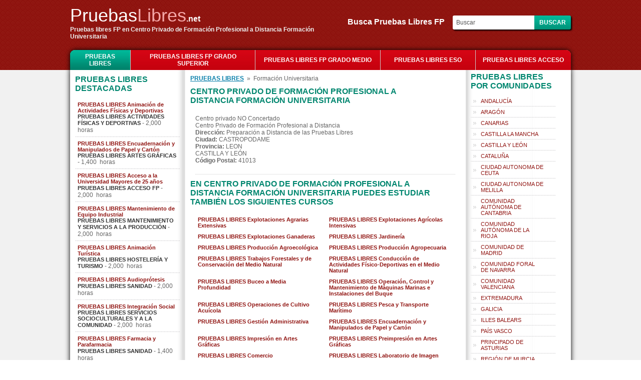

--- FILE ---
content_type: text/html; charset=utf-8
request_url: https://pruebaslibres.net/centro-formacion-Formacion-Universitaria-4611
body_size: 8127
content:
<!DOCTYPE html PUBLIC "-//W3C//DTD XHTML 1.0 Transitional//ES" "http://www.w3.org/TR/xhtml1/DTD/xhtml1-transitional.dtd">
<html xmlns="http://www.w3.org/1999/xhtml" xml:lang="es" lang="es">
<head>
<meta name="viewport" content="width=device-width, initial-scale=1, maximum-scale=1">
<meta http-equiv="Content-Type" content="text/html charset=utf-8" />
<title>Centro Privado de Formaci&#243;n Profesional a Distancia Formaci&#243;n Universitaria | FORMACIÓN PROFESIONAL</title>
    <meta name="Keywords" content="Centro Privado de Formaci&#243;n Profesional a Distancia Formaci&#243;n Universitaria, academia FP,academia FP a distancia, pruebas libres Formacion profesional, pruebas libres Formacion profesional a distancia, ciclos grado superior, ciclos grado medio, pruebas libres ciclos formativos, pruebas libres FP, título FP por libre, título oficial FP por libre" />
    <meta name="Description" content="Centro Privado de Formaci&#243;n Profesional a Distancia Formaci&#243;n Universitaria: pruebas libres FP. Ofrecemos cursos FP para la preparación de las PRUEBAS LIBRES y la obtención del título de formación profesional" />
    <link href="https://pruebaslibres.net/css/stylesheet.css" rel="stylesheet" type="text/css" />
    
    <script type="text/javascript" src="https://pruebaslibres.net/js/jquery.js"></script>
    <script type="text/javascript" src="https://pruebaslibres.net/js/custom.js"></script>
    </head>
<body>

<div id="viewpop"></div>	
	<div class="header">
	  <div class="header"> 
	<div class="mobilemenu"><img src="images/mobile-menu-icon.png"></div>
	<div class="headerleft">
    	<a href="https://pruebaslibres.net/" class="logo"><font color="#fff">Pruebas</font><font color="#F5A8A8">Libres</font><span style="color:#fff">.net</span></a>
        <h4>Pruebas libres FP en Centro Privado de Formaci&#243;n Profesional a Distancia Formaci&#243;n Universitaria</h4>
    </div>
    <div class="mobilesearch"><img src="images/search.png"></div>
    
<div class="headerright">
<form name="search" method="post" action="">
    <label>Busca Pruebas Libres FP&nbsp;&nbsp;&nbsp;</label>
    <input type="text" name="key" value="Buscar" onfocus="if(this.value == 'Buscar') this.value = '';" onblur="if(this.value=='') this.value='Buscar';"/>
    <input type="submit" value="Buscar" name="buscar" class="buscar" />
</form>
</div>
    <div style="clear:both"></div>
</div>
<script type="text/javascript">
$(".mobilemenu").click(function(){
	$("ul.catlist").slideToggle()
})
$(".mobilesearch").click(function(){
	$(".headerright").slideToggle()
})
</script>	</div>
	<div class="top">
	<ul class="catlist">
	<li class="first" style="width:120px"><a href="https://pruebaslibres.net/" class="active">PRUEBAS LIBRES</a></li>
	<li>
				<a href="https://pruebaslibres.net/pruebas-libres-fp-grado-superior-4"  style="width:230px">PRUEBAS LIBRES FP GRADO SUPERIOR</a>
			</li><li>
				<a href="https://pruebaslibres.net/pruebas-libres-fp-grado-medio-3"  style="width:230px">PRUEBAS LIBRES FP GRADO MEDIO</a>
			</li><li>
				<a href="https://pruebaslibres.net/pruebas-libres-eso-2" >PRUEBAS LIBRES ESO</a>
			</li><li class="last">
				<a href="https://pruebaslibres.net/pruebas-libres-acceso-1" >PRUEBAS LIBRES ACCESO</a>
			</li></ul>	
	</div>
		<!-- main body -->
	<div id="mainbg">
		<div class="main">
			<div class="wrap">
			<!-- content body -->
								<div class="td left">
				<h2>Pruebas libres destacadas</h2>
<ul class="featured">
	<li>
					<a href="https://pruebaslibres.net/curso-pruebas-libres-animacion-de-actividades-fisicas-y-deportivas" style="color:#FF7E00; font-weight:bold;">PRUEBAS LIBRES Animaci&#243;n de Actividades F&#237;sicas y Deportivas</a>
					<b>PRUEBAS LIBRES ACTIVIDADES F&#205;SICAS Y DEPORTIVAS</b> - 2,000&nbsp; horas
				  </li><li>
					<a href="https://pruebaslibres.net/curso-pruebas-libres-encuadernacion-y-manipulados-de-papel-y-carton" style="color:#FF7E00; font-weight:bold;">PRUEBAS LIBRES Encuadernaci&#243;n y Manipulados de Papel y Cart&#243;n</a>
					<b>PRUEBAS LIBRES ARTES GR&#193;FICAS</b> - 1,400&nbsp; horas
				  </li><li>
					<a href="https://pruebaslibres.net/curso-pruebas-libres-acceso-a-la-universidad-mayores-de-25-anos" style="color:#FF7E00; font-weight:bold;">PRUEBAS LIBRES Acceso a la Universidad Mayores de 25 a&#241;os</a>
					<b>PRUEBAS LIBRES ACCESO FP</b> - 2,000&nbsp; horas
				  </li><li>
					<a href="https://pruebaslibres.net/curso-pruebas-libres-mantenimiento-de-equipo-industrial" style="color:#FF7E00; font-weight:bold;">PRUEBAS LIBRES Mantenimiento de Equipo Industrial</a>
					<b>PRUEBAS LIBRES MANTENIMIENTO Y SERVICIOS A LA PRODUCCI&#211;N</b> - 2,000&nbsp; horas
				  </li><li>
					<a href="https://pruebaslibres.net/curso-pruebas-libres-animacion-turistica" style="color:#FF7E00; font-weight:bold;">PRUEBAS LIBRES Animaci&#243;n Tur&#237;stica</a>
					<b>PRUEBAS LIBRES HOSTELER&#205;A Y TURISMO</b> - 2,000&nbsp; horas
				  </li><li>
					<a href="https://pruebaslibres.net/curso-pruebas-libres-audioprotesis" style="color:#FF7E00; font-weight:bold;">PRUEBAS LIBRES Audiopr&#243;tesis</a>
					<b>PRUEBAS LIBRES SANIDAD</b> - 2,000&nbsp; horas
				  </li><li>
					<a href="https://pruebaslibres.net/curso-pruebas-libres-integracion-social" style="color:#FF7E00; font-weight:bold;">PRUEBAS LIBRES Integraci&#243;n Social</a>
					<b>PRUEBAS LIBRES SERVICIOS SOCIOCULTURALES Y A LA COMUNIDAD</b> - 2,000&nbsp; horas
				  </li><li>
					<a href="https://pruebaslibres.net/curso-pruebas-libres-farmacia-y-parafarmacia" style="color:#FF7E00; font-weight:bold;">PRUEBAS LIBRES Farmacia y Parafarmacia</a>
					<b>PRUEBAS LIBRES SANIDAD</b> - 1,400&nbsp; horas
				  </li><li>
					<a href="https://pruebaslibres.net/curso-pruebas-libres-estetica" style="color:#FF7E00; font-weight:bold;">PRUEBAS LIBRES Est&#233;tica</a>
					<b>PRUEBAS LIBRES IMAGEN PERSONAL</b> - 2,000&nbsp; horas
				  </li><li>
					<a href="https://pruebaslibres.net/curso-pruebas-libres-informacion-y-comercializacion-turisticas" style="color:#FF7E00; font-weight:bold;">PRUEBAS LIBRES Informaci&#243;n y Comercializaci&#243;n Tur&#237;sticas</a>
					<b>PRUEBAS LIBRES HOSTELER&#205;A Y TURISMO</b> - 2,000&nbsp; horas
				  </li></ul>
<div style="height:10px; border-bottom:1px #999 solid; width:104%; margin-left:-10px; margin-bottom:20px"></div><div class="mobilecloud">
	    <h2 style="margin-left:5px">Más popular en el portal</h2>
    <div class="cloud">
        <a href="https://pruebaslibres.net/pruebas-libres-acceso-1" style="color: #132; font-size:11px;font-weight:bold" >PRUEBAS LIBRES ACCESO</a> <a href="https://pruebaslibres.net/pruebas-libres-fp-grado-medio-3" style="color: #871; font-size:15px;font-weight:bold" >PRUEBAS LIBRES FP GRADO MEDIO</a> <a href="https://pruebaslibres.net/curso-pruebas-libres-radioterapia" style="color: #89; font-size:14px;" >PRUEBAS LIBRES Radioterapia</a> <a href="https://pruebaslibres.net/curso-pruebas-libres-interpretacion-de-la-lengua-de-signos" style="color: #404; font-size:13px;font-weight:bold" >PRUEBAS LIBRES Interpretaci&#243;n de la Lengua de Signos</a> <a href="https://pruebaslibres.net/PRUEBAS-LIBRES-FP-ISLAS-CANARIAS-bus" style=" color: #747; font-size:13px;font-weight:bold" >PRUEBAS LIBRES FP ISLAS CANARIAS</a> <a href="https://pruebaslibres.net/pruebas-libres-fp-2025-Comunidad-de-Madrid-bus" style=" color: #597; font-size:10px;" >pruebas libres fp 2025 Comunidad de Madrid</a> <a href="https://pruebaslibres.net/pruebas-libres-fp-2025-M&#225;laga-bus" style=" color: #740; font-size:13px;font-weight:bold" >pruebas libres fp 2025 M&#225;laga</a> <a href="https://pruebaslibres.net/pruebas-libres-fp-2025-Bilbao-bus" style=" color: #597; font-size:14px;" >pruebas libres fp 2025 Bilbao</a>     </div>
</div> 
				</div>
								<div class="td center">
				<div>        <a href="https://pruebaslibres.net/" class="navigation">PRUEBAS LIBRES</a>
        &nbsp;&raquo;&nbsp;
		Formaci&#243;n Universitaria</div>
<h2>Centro Privado de Formaci&#243;n Profesional a Distancia&nbsp;Formaci&#243;n Universitaria</h2>
<ul class="courses">
	<li>
	Centro privado NO Concertado<br/>Centro Privado de Formaci&#243;n Profesional a Distancia<br/><b>Direcci&#243;n:</b> Preparaci&#243;n a Distancia de las Pruebas Libres<br/><b>Ciudad:</b> CASTROPODAME<br/><b>Provincia:</b> LEON<br/>CASTILLA Y LE&#211;N<br/><b>C&#243;digo Postal:</b> 41013    <div id="google_map"></div>
  </li> 
</ul>
    <h2>En Centro Privado de Formaci&#243;n Profesional a Distancia&nbsp;Formaci&#243;n Universitaria puedes estudiar tambi&#233;n los siguientes cursos</h2>
    <ul class="middle">
        <!-- curs content start -->
                    <li><a href="https://pruebaslibres.net/curso-pruebas-libres-explotaciones-agrarias-extensivas">PRUEBAS LIBRES Explotaciones Agrarias Extensivas</a></li>   
			            <li><a href="https://pruebaslibres.net/curso-pruebas-libres-explotaciones-agricolas-intensivas">PRUEBAS LIBRES Explotaciones Agr&#237;colas Intensivas</a></li>   
			            <li><a href="https://pruebaslibres.net/curso-pruebas-libres-explotaciones-ganaderas">PRUEBAS LIBRES Explotaciones Ganaderas</a></li>   
			            <li><a href="https://pruebaslibres.net/curso-pruebas-libres-jardineria">PRUEBAS LIBRES Jardiner&#237;a</a></li>   
			            <li><a href="https://pruebaslibres.net/curso-pruebas-libres-produccion-agroecologica">PRUEBAS LIBRES Producci&#243;n Agroecol&#243;gica</a></li>   
			            <li><a href="https://pruebaslibres.net/curso-pruebas-libres-produccion-agropecuaria">PRUEBAS LIBRES Producci&#243;n Agropecuaria</a></li>   
			            <li><a href="https://pruebaslibres.net/curso-pruebas-libres-trabajos-forestales-y-de-conservacion-del-medio-natural">PRUEBAS LIBRES Trabajos Forestales y de Conservaci&#243;n del Medio Natural</a></li>   
			            <li><a href="https://pruebaslibres.net/curso-pruebas-libres-conduccion-de-actividades-fisico-deportivas-en-el-medio-natural">PRUEBAS LIBRES Conducci&#243;n de Actividades F&#237;sico-Deportivas en el Medio Natural</a></li>   
			            <li><a href="https://pruebaslibres.net/curso-pruebas-libres-buceo-a-media-profundidad">PRUEBAS LIBRES Buceo a Media Profundidad</a></li>   
			            <li><a href="https://pruebaslibres.net/curso-pruebas-libres-operacion-control-y-mantenimiento-de-maquinas-marinas-e-instalaciones-del-buque">PRUEBAS LIBRES Operaci&#243;n, Control y Mantenimiento de M&#225;quinas Marinas e Instalaciones del Buque</a></li>   
			            <li><a href="https://pruebaslibres.net/curso-pruebas-libres-operaciones-de-cultivo-acuicola">PRUEBAS LIBRES Operaciones de Cultivo Acu&#237;cola</a></li>   
			            <li><a href="https://pruebaslibres.net/curso-pruebas-libres-pesca-y-transporte-maritimo">PRUEBAS LIBRES Pesca y Transporte Mar&#237;timo</a></li>   
			            <li><a href="https://pruebaslibres.net/curso-pruebas-libres-gestion-administrativa">PRUEBAS LIBRES Gesti&#243;n Administrativa</a></li>   
			            <li><a href="https://pruebaslibres.net/curso-pruebas-libres-encuadernacion-y-manipulados-de-papel-y-carton">PRUEBAS LIBRES Encuadernaci&#243;n y Manipulados de Papel y Cart&#243;n</a></li>   
			            <li><a href="https://pruebaslibres.net/curso-pruebas-libres-impresion-en-artes-graficas">PRUEBAS LIBRES Impresi&#243;n en Artes Gr&#225;ficas</a></li>   
			            <li><a href="https://pruebaslibres.net/curso-pruebas-libres-preimpresion-en-artes-graficas">PRUEBAS LIBRES Preimpresi&#243;n en Artes Gr&#225;ficas</a></li>   
			            <li><a href="https://pruebaslibres.net/curso-pruebas-libres-comercio">PRUEBAS LIBRES Comercio</a></li>   
			            <li><a href="https://pruebaslibres.net/curso-pruebas-libres-laboratorio-de-imagen">PRUEBAS LIBRES Laboratorio de Imagen</a></li>   
			            <li><a href="https://pruebaslibres.net/curso-pruebas-libres-acabados-de-construccion">PRUEBAS LIBRES Acabados de Construcci&#243;n</a></li>   
			            <li><a href="https://pruebaslibres.net/curso-pruebas-libres-obras-de-albanileria">PRUEBAS LIBRES Obras de Alba&#241;iler&#237;a</a></li>   
			            <li><a href="https://pruebaslibres.net/curso-pruebas-libres-obras-de-hormigon">PRUEBAS LIBRES Obras de Hormig&#243;n</a></li>   
			            <li><a href="https://pruebaslibres.net/curso-pruebas-libres-operacion-y-mantenimiento-de-maquinaria-de-construccion">PRUEBAS LIBRES Operaci&#243;n y Mantenimiento de Maquinaria de Construcci&#243;n</a></li>   
			            <li><a href="https://pruebaslibres.net/curso-pruebas-libres-equipos-e-instalaciones-electrotecnicas">PRUEBAS LIBRES Equipos e Instalaciones Electrot&#233;cnicas</a></li>   
			            <li><a href="https://pruebaslibres.net/curso-pruebas-libres-equipos-electronicos-de-consumo">PRUEBAS LIBRES Equipos Electr&#243;nicos de Consumo</a></li>   
			            <li><a href="https://pruebaslibres.net/curso-pruebas-libres-instalaciones-de-telecomunicaciones">PRUEBAS LIBRES Instalaciones de Telecomunicaciones</a></li>   
			            <li><a href="https://pruebaslibres.net/curso-pruebas-libres-instalaciones-electricas-y-automaticas">PRUEBAS LIBRES Instalaciones El&#233;ctricas y Autom&#225;ticas</a></li>   
			            <li><a href="https://pruebaslibres.net/curso-pruebas-libres-joyeria">PRUEBAS LIBRES Joyer&#237;a</a></li>   
			            <li><a href="https://pruebaslibres.net/curso-pruebas-libres-mecanizado">PRUEBAS LIBRES Mecanizado</a></li>   
			            <li><a href="https://pruebaslibres.net/curso-pruebas-libres-soldadura-y-caldereria">PRUEBAS LIBRES Soldadura y Calderer&#237;a</a></li>   
			            <li><a href="https://pruebaslibres.net/curso-pruebas-libres-tratamientos-superficiales-y-termicos">PRUEBAS LIBRES Tratamientos Superficiales y T&#233;rmicos</a></li>   
			            <li><a href="https://pruebaslibres.net/curso-pruebas-libres-cocina">PRUEBAS LIBRES Cocina</a></li>   
			            <li><a href="https://pruebaslibres.net/curso-pruebas-libres-servicios-de-restaurante-y-bar">PRUEBAS LIBRES Servicios de Restaurante y Bar</a></li>   
			            <li><a href="https://pruebaslibres.net/curso-pruebas-libres-servicios-en-restauracion">PRUEBAS LIBRES Servicios en Restauraci&#243;n</a></li>   
			            <li><a href="https://pruebaslibres.net/curso-pruebas-libres-caracterizacion">PRUEBAS LIBRES Caracterizaci&#243;n</a></li>   
			            <li><a href="https://pruebaslibres.net/curso-pruebas-libres-estetica-personal-decorativa">PRUEBAS LIBRES Est&#233;tica Personal Decorativa</a></li>   
			            <li><a href="https://pruebaslibres.net/curso-pruebas-libres-peluqueria">PRUEBAS LIBRES Peluquer&#237;a</a></li>   
			            <li><a href="https://pruebaslibres.net/curso-pruebas-libres-aceites-de-oliva-y-vinos">PRUEBAS LIBRES Aceites de Oliva y Vinos</a></li>   
			            <li><a href="https://pruebaslibres.net/curso-pruebas-libres-conserveria-vegetal-carnica-y-de-pescado">PRUEBAS LIBRES Conserver&#237;a Vegetal, C&#225;rnica y de Pescado</a></li>   
			            <li><a href="https://pruebaslibres.net/curso-pruebas-libres-elaboracion-de-productos-lacteos">PRUEBAS LIBRES Elaboraci&#243;n de Productos L&#225;cteos</a></li>   
			            <li><a href="https://pruebaslibres.net/curso-pruebas-libres-elaboracion-de-aceites-y-jugos">PRUEBAS LIBRES Elaboraci&#243;n de Aceites y Jugos</a></li>   
			            <li><a href="https://pruebaslibres.net/curso-pruebas-libres-elaboracion-de-vinos-y-otras-bebidas">PRUEBAS LIBRES Elaboraci&#243;n de Vinos y otras Bebidas</a></li>   
			            <li><a href="https://pruebaslibres.net/curso-pruebas-libres-matadero-y-carniceria-charcuteria">PRUEBAS LIBRES Matadero y Carnicer&#237;a-Charcuter&#237;a</a></li>   
			            <li><a href="https://pruebaslibres.net/curso-pruebas-libres-panaderia-reposteria-y-confiteria">PRUEBAS LIBRES Panader&#237;a, Reposter&#237;a y Confiter&#237;a</a></li>   
			            <li><a href="https://pruebaslibres.net/curso-pruebas-libres-panificacion-y-reposteria">PRUEBAS LIBRES Panificaci&#243;n y Reposter&#237;a</a></li>   
			            <li><a href="https://pruebaslibres.net/curso-pruebas-libres-explotacion-de-sistemas-informaticos">PRUEBAS LIBRES Explotaci&#243;n de Sistemas Inform&#225;ticos</a></li>   
			            <li><a href="https://pruebaslibres.net/curso-pruebas-libres-sistemas-microinformaticos-y-redes">PRUEBAS LIBRES Sistemas Microinform&#225;ticos y Redes</a></li>   
			            <li><a href="https://pruebaslibres.net/curso-pruebas-libres-fabricacion-a-medida-e-instalacion-de-carpinteria-y-mueble">PRUEBAS LIBRES Fabricaci&#243;n a Medida e Instalaci&#243;n de Carpinter&#237;a y Mueble</a></li>   
			            <li><a href="https://pruebaslibres.net/curso-pruebas-libres-fabricacion-industrial-de-carpinteria-y-mueble">PRUEBAS LIBRES Fabricaci&#243;n Industrial de Carpinter&#237;a y Mueble</a></li>   
			            <li><a href="https://pruebaslibres.net/curso-pruebas-libres-carroceria">PRUEBAS LIBRES Carrocer&#237;a</a></li>   
			            <li><a href="https://pruebaslibres.net/curso-pruebas-libres-electromecanica-de-vehiculos">PRUEBAS LIBRES Electromec&#225;nica de Veh&#237;culos</a></li>   
			            <li><a href="https://pruebaslibres.net/curso-pruebas-libres-electromecanica-de-vehiculos-automoviles">PRUEBAS LIBRES Electromec&#225;nica de Veh&#237;culos Autom&#243;viles</a></li>   
			            <li><a href="https://pruebaslibres.net/curso-pruebas-libres-instalacion-y-mantenimiento-electromecanico-de-maquinaria-y-conduccion-de-lineas">PRUEBAS LIBRES Instalaci&#243;n y Mantenimiento Electromec&#225;nico de Maquinaria y Conducci&#243;n de L&#237;neas</a></li>   
			            <li><a href="https://pruebaslibres.net/curso-pruebas-libres-mantenimiento-ferroviario">PRUEBAS LIBRES Mantenimiento Ferroviario</a></li>   
			            <li><a href="https://pruebaslibres.net/curso-pruebas-libres-montaje-y-mantenimiento-de-instalaciones-de-frio-climatizacion-y-produccion-de-calor">PRUEBAS LIBRES Montaje y Mantenimiento de Instalaciones de Frio, Climatizaci&#243;n y Producci&#243;n de Calor</a></li>   
			            <li><a href="https://pruebaslibres.net/curso-pruebas-libres-laboratorio">PRUEBAS LIBRES Laboratorio</a></li>   
			            <li><a href="https://pruebaslibres.net/curso-pruebas-libres-operaciones-de-fabricacion-de-productos-farmaceuticos">PRUEBAS LIBRES Operaciones de Fabricaci&#243;n de Productos Farmac&#233;uticos</a></li>   
			            <li><a href="https://pruebaslibres.net/curso-pruebas-libres-operaciones-de-proceso-de-pasta-y-papel">PRUEBAS LIBRES Operaciones de Proceso de Pasta y Papel</a></li>   
			            <li><a href="https://pruebaslibres.net/curso-pruebas-libres-operaciones-de-proceso-en-planta-quimica">PRUEBAS LIBRES Operaciones de Proceso en Planta Qu&#237;mica</a></li>   
			            <li><a href="https://pruebaslibres.net/curso-pruebas-libres-operaciones-de-transformacion-de-plasticos-y-caucho">PRUEBAS LIBRES Operaciones de Transformaci&#243;n de Pl&#225;sticos y Caucho</a></li>   
			            <li><a href="https://pruebaslibres.net/curso-pruebas-libres-planta-quimica">PRUEBAS LIBRES Planta Qu&#237;mica</a></li>   
			            <li><a href="https://pruebaslibres.net/curso-pruebas-libres-auxiliar-de-enfermeria">PRUEBAS LIBRES Auxiliar de Enfermer&#237;a</a></li>   
			            <li><a href="https://pruebaslibres.net/curso-pruebas-libres-emergencias-sanitarias">PRUEBAS LIBRES Emergencias Sanitarias</a></li>   
			            <li><a href="https://pruebaslibres.net/curso-pruebas-libres-farmacia">PRUEBAS LIBRES Farmacia</a></li>   
			            <li><a href="https://pruebaslibres.net/curso-pruebas-libres-farmacia-y-parafarmacia">PRUEBAS LIBRES Farmacia y Parafarmacia</a></li>   
			            <li><a href="https://pruebaslibres.net/curso-pruebas-libres-atencion-sociosanitaria">PRUEBAS LIBRES Atenci&#243;n Sociosanitaria</a></li>   
			            <li><a href="https://pruebaslibres.net/curso-pruebas-libres-calzado-y-marroquineria">PRUEBAS LIBRES Calzado y Marroquiner&#237;a</a></li>   
			            <li><a href="https://pruebaslibres.net/curso-pruebas-libres-confeccion">PRUEBAS LIBRES Confecci&#243;n</a></li>   
			            <li><a href="https://pruebaslibres.net/curso-pruebas-libres-confeccion-y-moda">PRUEBAS LIBRES Confecci&#243;n y Moda</a></li>   
			            <li><a href="https://pruebaslibres.net/curso-pruebas-libres-operaciones-de-ennoblecimiento-textil">PRUEBAS LIBRES Operaciones de Ennoblecimiento Textil</a></li>   
			            <li><a href="https://pruebaslibres.net/curso-pruebas-libres-produccion-de-hilatura-y-tejeduria-de-calada">PRUEBAS LIBRES Producci&#243;n de Hilatura y Tejedur&#237;a de Calada</a></li>   
			            <li><a href="https://pruebaslibres.net/curso-pruebas-libres-produccion-de-tejidos-de-punto">PRUEBAS LIBRES Producci&#243;n de Tejidos de Punto</a></li>   
			            <li><a href="https://pruebaslibres.net/curso-pruebas-libres-operaciones-de-fabricacion-de-productos-ceramicos">PRUEBAS LIBRES Operaciones de Fabricaci&#243;n de Productos Cer&#225;micos</a></li>   
			            <li><a href="https://pruebaslibres.net/curso-pruebas-libres-graduado-en-eso">PRUEBAS LIBRES GRADUADO EN ESO</a></li>   
			            <li><a href="https://pruebaslibres.net/curso-pruebas-libres-acceso-a-ciclos-formativos-de-grado-medio">PRUEBAS LIBRES Acceso a Ciclos Formativos de Grado Medio</a></li>   
			            <li><a href="https://pruebaslibres.net/curso-pruebas-libres-gestion-y-organizacion-de-empresas-agropecuarias">PRUEBAS LIBRES Gesti&#243;n y Organizaci&#243;n de Empresas Agropecuarias</a></li>   
			            <li><a href="https://pruebaslibres.net/curso-pruebas-libres-gestion-y-organizacion-de-recursos-naturales-y-paisajisticos">PRUEBAS LIBRES Gesti&#243;n y Organizaci&#243;n de Recursos Naturales y Paisaj&#237;sticos</a></li>   
			            <li><a href="https://pruebaslibres.net/curso-pruebas-libres-animacion-de-actividades-fisicas-y-deportivas">PRUEBAS LIBRES Animaci&#243;n de Actividades F&#237;sicas y Deportivas</a></li>   
			            <li><a href="https://pruebaslibres.net/curso-pruebas-libres-navegacion-pesca-y-transporte-maritimo">PRUEBAS LIBRES Navegaci&#243;n Pesca y Transporte Mar&#237;timo</a></li>   
			            <li><a href="https://pruebaslibres.net/curso-pruebas-libres-produccion-acuicola">PRUEBAS LIBRES Producci&#243;n Acu&#237;cola</a></li>   
			            <li><a href="https://pruebaslibres.net/curso-pruebas-libres-supervision-y-control-de-maquinas-marinas-e-instalaciones-del-buque">PRUEBAS LIBRES Supervisi&#243;n y Control de M&#225;quinas Marinas e Instalaciones del Buque</a></li>   
			            <li><a href="https://pruebaslibres.net/curso-pruebas-libres-administracion-y-finanzas">PRUEBAS LIBRES Administraci&#243;n y Finanzas</a></li>   
			            <li><a href="https://pruebaslibres.net/curso-pruebas-libres-secretariado">PRUEBAS LIBRES Secretariado</a></li>   
			            <li><a href="https://pruebaslibres.net/curso-pruebas-libres-diseno-y-produccion-editorial">PRUEBAS LIBRES Dise&#241;o y Producci&#243;n Editorial</a></li>   
			            <li><a href="https://pruebaslibres.net/curso-pruebas-libres-produccion-en-industrias-de-artes-graficas">PRUEBAS LIBRES Producci&#243;n en Industrias de Artes Gr&#225;ficas</a></li>   
			            <li><a href="https://pruebaslibres.net/curso-pruebas-libres-comercio-internacional">PRUEBAS LIBRES Comercio Internacional</a></li>   
			            <li><a href="https://pruebaslibres.net/curso-pruebas-libres-gestion-comercial-y-marketing">PRUEBAS LIBRES Gesti&#243;n Comercial y M&#225;rketing</a></li>   
			            <li><a href="https://pruebaslibres.net/curso-pruebas-libres-gestion-del-transporte">PRUEBAS LIBRES Gesti&#243;n del Transporte</a></li>   
			            <li><a href="https://pruebaslibres.net/curso-pruebas-libres-servicios-al-consumidor">PRUEBAS LIBRES Servicios al Consumidor</a></li>   
			            <li><a href="https://pruebaslibres.net/curso-pruebas-libres-imagen">PRUEBAS LIBRES Imagen</a></li>   
			            <li><a href="https://pruebaslibres.net/curso-pruebas-libres-produccion-de-audiovisuales-radio-y-espectaculos">PRUEBAS LIBRES Producci&#243;n de Audiovisuales, Radio y Espect&#225;culos</a></li>   
			            <li><a href="https://pruebaslibres.net/curso-pruebas-libres-realizacion-de-audiovisuales-y-espectaculos">PRUEBAS LIBRES Realizaci&#243;n de Audiovisuales y Espect&#225;culos</a></li>   
			            <li><a href="https://pruebaslibres.net/curso-pruebas-libres-sonido">PRUEBAS LIBRES Sonido</a></li>   
			            <li><a href="https://pruebaslibres.net/curso-pruebas-libres-desarrollo-de-proyectos-urbanisticos-y-operaciones-topograficas">PRUEBAS LIBRES Desarrollo de Proyectos Urban&#237;sticos y Operaciones Topogr&#225;ficas</a></li>   
			            <li><a href="https://pruebaslibres.net/curso-pruebas-libres-desarrollo-y-aplicacion-de-proyectos-de-construccion">PRUEBAS LIBRES Desarrollo y Aplicaci&#243;n de Proyectos de Construcci&#243;n</a></li>   
			            <li><a href="https://pruebaslibres.net/curso-pruebas-libres-realizacion-y-planes-de-obra">PRUEBAS LIBRES Realizaci&#243;n y Planes de Obra</a></li>   
			            <li><a href="https://pruebaslibres.net/curso-pruebas-libres-desarrollo-de-productos-electronicos">PRUEBAS LIBRES Desarrollo de Productos Electr&#243;nicos</a></li>   
			            <li><a href="https://pruebaslibres.net/curso-pruebas-libres-instalaciones-electrotecnicas">PRUEBAS LIBRES Instalaciones Electrot&#233;cnicas</a></li>   
			            <li><a href="https://pruebaslibres.net/curso-pruebas-libres-sistemas-de-regulacion-y-control-automaticos">PRUEBAS LIBRES Sistemas de Regulaci&#243;n y Control Autom&#225;ticos</a></li>   
			            <li><a href="https://pruebaslibres.net/curso-pruebas-libres-sistemas-de-telecomunicacion-e-informaticos">PRUEBAS LIBRES Sistemas de Telecomunicaci&#243;n e Inform&#225;ticos</a></li>   
			            <li><a href="https://pruebaslibres.net/curso-pruebas-libres-eficiencia-energetica-y-energia-solar-termica">PRUEBAS LIBRES Eficiencia Energ&#233;tica y Energ&#237;a Solar T&#233;rmica</a></li>   
			            <li><a href="https://pruebaslibres.net/curso-pruebas-libres-construcciones-metalicas">PRUEBAS LIBRES Construcciones Met&#225;licas</a></li>   
			            <li><a href="https://pruebaslibres.net/curso-pruebas-libres-desarrollo-de-proyectos-mecanicos">PRUEBAS LIBRES Desarrollo de Proyectos Mec&#225;nicos</a></li>   
			            <li><a href="https://pruebaslibres.net/curso-pruebas-libres-diseno-en-fabricacion-mecanica">PRUEBAS LIBRES Dise&#241;o en Fabricaci&#243;n Mec&#225;nica</a></li>   
			            <li><a href="https://pruebaslibres.net/curso-pruebas-libres-optica-de-anteojeria">PRUEBAS LIBRES &#211;ptica de Anteojer&#237;a</a></li>   
			            <li><a href="https://pruebaslibres.net/curso-pruebas-libres-produccion-por-fundicion-y-pulvimetalurgia">PRUEBAS LIBRES Producci&#243;n por Fundici&#243;n y Pulvimetalurgia</a></li>   
			            <li><a href="https://pruebaslibres.net/curso-pruebas-libres-produccion-por-mecanizado">PRUEBAS LIBRES Producci&#243;n por Mecanizado</a></li>   
			            <li><a href="https://pruebaslibres.net/curso-pruebas-libres-programacion-de-la-produccion-en-fabricacion-mecanica">PRUEBAS LIBRES Programaci&#243;n de la Producci&#243;n en Fabricaci&#243;n Mec&#225;nica</a></li>   
			            <li><a href="https://pruebaslibres.net/curso-pruebas-libres-agencias-de-viajes">PRUEBAS LIBRES Agencias de Viajes</a></li>   
			            <li><a href="https://pruebaslibres.net/curso-pruebas-libres-agencias-de-viajes-y-gestion-de-eventos">PRUEBAS LIBRES Agencias de Viajes y Gesti&#243;n de Eventos</a></li>   
			            <li><a href="https://pruebaslibres.net/curso-pruebas-libres-alojamiento">PRUEBAS LIBRES Alojamiento</a></li>   
			            <li><a href="https://pruebaslibres.net/curso-pruebas-libres-animacion-turistica">PRUEBAS LIBRES Animaci&#243;n Tur&#237;stica</a></li>   
			            <li><a href="https://pruebaslibres.net/curso-pruebas-libres-gestion-de-alojamientos-turisticos">PRUEBAS LIBRES Gesti&#243;n de Alojamientos Tur&#237;sticos</a></li>   
			            <li><a href="https://pruebaslibres.net/curso-pruebas-libres-guia-informacion-y-asistencia-turisticas">PRUEBAS LIBRES Gu&#237;a, Informaci&#243;n y Asistencia Tur&#237;sticas</a></li>   
			            <li><a href="https://pruebaslibres.net/curso-pruebas-libres-informacion-y-comercializacion-turisticas">PRUEBAS LIBRES Informaci&#243;n y Comercializaci&#243;n Tur&#237;sticas</a></li>   
			            <li><a href="https://pruebaslibres.net/curso-pruebas-libres-restauracion">PRUEBAS LIBRES Restauraci&#243;n</a></li>   
			            <li><a href="https://pruebaslibres.net/curso-pruebas-libres-asesoria-de-imagen-personal">PRUEBAS LIBRES Asesor&#237;a de Imagen Personal</a></li>   
			            <li><a href="https://pruebaslibres.net/curso-pruebas-libres-estetica">PRUEBAS LIBRES Est&#233;tica</a></li>   
			            <li><a href="https://pruebaslibres.net/curso-pruebas-libres-industria-alimentaria">PRUEBAS LIBRES Industria Alimentaria</a></li>   
			            <li><a href="https://pruebaslibres.net/curso-pruebas-libres-vitivinicultura">PRUEBAS LIBRES Vitivinicultura</a></li>   
			            <li><a href="https://pruebaslibres.net/curso-pruebas-libres-administracion-de-sistemas-informaticos">PRUEBAS LIBRES Administraci&#243;n de Sistemas Inform&#225;ticos</a></li>   
			            <li><a href="https://pruebaslibres.net/curso-pruebas-libres-administracion-de-sistemas-informaticos-en-red">PRUEBAS LIBRES Administraci&#243;n de Sistemas Inform&#225;ticos en Red</a></li>   
			            <li><a href="https://pruebaslibres.net/curso-pruebas-libres-desarrollo-de-aplicaciones-informaticas">PRUEBAS LIBRES Desarrollo de Aplicaciones Inform&#225;ticas</a></li>   
			            <li><a href="https://pruebaslibres.net/curso-pruebas-libres-desarrollo-de-proyectos-de-instalaciones-termicas-y-de-fluidos">PRUEBAS LIBRES Desarrollo de Proyectos de Instalaciones T&#233;rmicas y de Fluidos</a></li>   
			            <li><a href="https://pruebaslibres.net/curso-pruebas-libres-mantenimiento-de-instalaciones-termicas-y-de-fluidos">PRUEBAS LIBRES Mantenimiento de Instalaciones T&#233;rmicas y de Fluidos</a></li>   
			            <li><a href="https://pruebaslibres.net/curso-pruebas-libres-desarrollo-de-productos-en-carpinteria-y-mueble">PRUEBAS LIBRES Desarrollo de Productos en Carpinter&#237;a y Mueble</a></li>   
			            <li><a href="https://pruebaslibres.net/curso-pruebas-libres-produccion-de-madera-y-mueble">PRUEBAS LIBRES Producci&#243;n de Madera y Mueble</a></li>   
			            <li><a href="https://pruebaslibres.net/curso-pruebas-libres-automocion">PRUEBAS LIBRES Automoci&#243;n</a></li>   
			            <li><a href="https://pruebaslibres.net/curso-pruebas-libres-mantenimiento-aeromecanico">PRUEBAS LIBRES Mantenimiento Aeromec&#225;nico</a></li>   
			            <li><a href="https://pruebaslibres.net/curso-pruebas-libres-mantenimiento-de-avionica">PRUEBAS LIBRES Mantenimiento de Avi&#243;nica</a></li>   
			            <li><a href="https://pruebaslibres.net/curso-pruebas-libres-desarrollo-de-proyectos-de-instalaciones-de-fluidos-termicas-y-de-manutencion">PRUEBAS LIBRES Desarrollo de Proyectos de Instalaciones de Fluidos, T&#233;rmicas y de Manutenci&#243;n</a></li>   
			            <li><a href="https://pruebaslibres.net/curso-pruebas-libres-mantenimiento-de-equipo-industrial">PRUEBAS LIBRES Mantenimiento de Equipo Industrial</a></li>   
			            <li><a href="https://pruebaslibres.net/curso-pruebas-libres-montaje-y-mantenimiento-de-instalaciones-de-edificios-y-de-procesos">PRUEBAS LIBRES Montaje y Mantenimiento de Instalaciones de Edificios y de Procesos</a></li>   
			            <li><a href="https://pruebaslibres.net/curso-pruebas-libres-prevencion-de-riesgos-profesionales">PRUEBAS LIBRES Prevenci&#243;n de Riesgos Profesionales</a></li>   
			            <li><a href="https://pruebaslibres.net/curso-pruebas-libres-analisis-y-control">PRUEBAS LIBRES An&#225;lisis y Control</a></li>   
			            <li><a href="https://pruebaslibres.net/curso-pruebas-libres-fabricacion-de-productos-farmaceuticos-y-afines">PRUEBAS LIBRES Fabricaci&#243;n de Productos Farmac&#233;uticos y Afines</a></li>   
			            <li><a href="https://pruebaslibres.net/curso-pruebas-libres-industrias-de-proceso-de-pasta-y-papel">PRUEBAS LIBRES Industrias de Proceso de Pasta y Papel</a></li>   
			            <li><a href="https://pruebaslibres.net/curso-pruebas-libres-industrias-de-proceso-quimico">PRUEBAS LIBRES Industrias de Proceso Qu&#237;mico</a></li>   
			            <li><a href="https://pruebaslibres.net/curso-pruebas-libres-laboratorio-de-analisis-y-de-control-de-calidad">PRUEBAS LIBRES Laboratorio de An&#225;lisis y de Control de Calidad</a></li>   
			            <li><a href="https://pruebaslibres.net/curso-pruebas-libres-plasticos-y-caucho">PRUEBAS LIBRES Pl&#225;sticos y Caucho</a></li>   
			            <li><a href="https://pruebaslibres.net/curso-pruebas-libres-quimica-ambiental">PRUEBAS LIBRES Qu&#237;mica Ambiental</a></li>   
			            <li><a href="https://pruebaslibres.net/curso-pruebas-libres-quimica-industrial">PRUEBAS LIBRES Qu&#237;mica Industrial</a></li>   
			            <li><a href="https://pruebaslibres.net/curso-pruebas-libres-anatomia-patologica-y-citologia">PRUEBAS LIBRES Anatom&#237;a Patol&#243;gica y Citolog&#237;a</a></li>   
			            <li><a href="https://pruebaslibres.net/curso-pruebas-libres-audiologia-protesica">PRUEBAS LIBRES Audiolog&#237;a Prot&#233;sica</a></li>   
			            <li><a href="https://pruebaslibres.net/curso-pruebas-libres-audioprotesis">PRUEBAS LIBRES Audiopr&#243;tesis</a></li>   
			            <li><a href="https://pruebaslibres.net/curso-pruebas-libres-dietetica">PRUEBAS LIBRES Diet&#233;tica</a></li>   
			            <li><a href="https://pruebaslibres.net/curso-pruebas-libres-documentacion-sanitaria">PRUEBAS LIBRES Documentaci&#243;n Sanitaria</a></li>   
			            <li><a href="https://pruebaslibres.net/curso-pruebas-libres-higiene-bucodental">PRUEBAS LIBRES Higiene Bucodental</a></li>   
			            <li><a href="https://pruebaslibres.net/curso-pruebas-libres-imagen-para-el-diagnostico">PRUEBAS LIBRES Imagen para el Diagn&#243;stico</a></li>   
			            <li><a href="https://pruebaslibres.net/curso-pruebas-libres-laboratorio-de-diagnostico-clinico">PRUEBAS LIBRES Laboratorio de Diagn&#243;stico Cl&#237;nico</a></li>   
			            <li><a href="https://pruebaslibres.net/curso-pruebas-libres-ortoprotesica">PRUEBAS LIBRES Ortoprot&#233;sica</a></li>   
			            <li><a href="https://pruebaslibres.net/curso-pruebas-libres-protesis-dentales">PRUEBAS LIBRES Pr&#243;tesis Dentales</a></li>   
			            <li><a href="https://pruebaslibres.net/curso-pruebas-libres-radioterapia">PRUEBAS LIBRES Radioterapia</a></li>   
			            <li><a href="https://pruebaslibres.net/curso-pruebas-libres-salud-ambiental">PRUEBAS LIBRES Salud Ambiental</a></li>   
			            <li><a href="https://pruebaslibres.net/curso-pruebas-libres-animacion-socio-cultural">PRUEBAS LIBRES Animaci&#243;n Socio-Cultural</a></li>   
			            <li><a href="https://pruebaslibres.net/curso-pruebas-libres-educacion-infantil">PRUEBAS LIBRES Educaci&#243;n Infantil</a></li>   
			            <li><a href="https://pruebaslibres.net/curso-pruebas-libres-integracion-social">PRUEBAS LIBRES Integraci&#243;n Social</a></li>   
			            <li><a href="https://pruebaslibres.net/curso-pruebas-libres-interpretacion-de-la-lengua-de-signos">PRUEBAS LIBRES Interpretaci&#243;n de la Lengua de Signos</a></li>   
			            <li><a href="https://pruebaslibres.net/curso-pruebas-libres-patronaje">PRUEBAS LIBRES Patronaje</a></li>   
			            <li><a href="https://pruebaslibres.net/curso-pruebas-libres-patronaje-y-moda">PRUEBAS LIBRES Patronaje y Moda</a></li>   
			            <li><a href="https://pruebaslibres.net/curso-pruebas-libres-procesos-de-confeccion-industrial">PRUEBAS LIBRES Procesos de Confecci&#243;n Industrial</a></li>   
			            <li><a href="https://pruebaslibres.net/curso-pruebas-libres-procesos-de-ennoblecimiento-textil">PRUEBAS LIBRES Procesos de Ennoblecimiento Textil</a></li>   
			            <li><a href="https://pruebaslibres.net/curso-pruebas-libres-procesos-textiles-de-hilatura-y-tejeduria-de-calada">PRUEBAS LIBRES Procesos Textiles de Hilatura y Tejedur&#237;a de Calada</a></li>   
			            <li><a href="https://pruebaslibres.net/curso-pruebas-libres-procesos-textiles-de-tejeduria-de-punto">PRUEBAS LIBRES Procesos Textiles de Tejedur&#237;a de Punto</a></li>   
			            <li><a href="https://pruebaslibres.net/curso-pruebas-libres-desarrollo-y-fabricacion-de-productos-ceramicos">PRUEBAS LIBRES Desarrollo y Fabricaci&#243;n de Productos Cer&#225;micos</a></li>   
			            <li><a href="https://pruebaslibres.net/curso-pruebas-libres-acceso-a-ciclos-formativos-de-grado-superior">PRUEBAS LIBRES Acceso a Ciclos Formativos de Grado Superior</a></li>   
			            <li><a href="https://pruebaslibres.net/curso-pruebas-libres-acceso-a-la-universidad-mayores-de-25-anos">PRUEBAS LIBRES Acceso a la Universidad Mayores de 25 a&#241;os</a></li>   
			            <li><a href="https://pruebaslibres.net/curso-pruebas-libres-acceso-a-la-universidad-mayores-de-45-anos">PRUEBAS LIBRES Acceso a la Universidad mayores de 45 a&#241;os</a></li>   
			            <li><a href="https://pruebaslibres.net/curso-pruebas-libres-cuidados-auxiliares-de-enfermeria">PRUEBAS LIBRES Cuidados Auxiliares de Enfermer&#237;a</a></li>   
			    </ul>
    <br />
        

   <h2>OTRAS PRUEBAS LIBRES DE FP QUE TE PUEDEN INTERESAR</h2>
<ul class="courses">
	<li><div class="info" style="width:570px"><a href="https://pruebaslibres.net/curso-pruebas-libres-animacion-de-actividades-fisicas-y-deportivas">PRUEBAS LIBRES Animaci&#243;n de Actividades F&#237;sicas y Deportivas</a><br /><br />Las asignaturas de nuestro curso de preparaci&#243;n de las Pruebas Libres de FP siguen el temario oficial aprobado por la legislaci&#243;n vigente respecto a los contenidos obligatorios del T&#237;tulo de FP.<br /><br />Se puede consultar m&#225;s informaci&#243;n al respecto de esas asignaturas en el BOE correspondiente. Como resumen, a continuaci&#243;n ofrecemos la lista de Asignaturas y contenidos de las Pruebas Libres Animaci&#243;n de Actividades F&#237;sicas y Deportivas: <br <a href="https://pruebaslibres.net/curso-pruebas-libres-animacion-de-actividades-fisicas-y-deportivas">ver asignaturas</a></div><div class="popup" style="font-size:11px"><b>Duraci&#243;n:</b> 2,000 horas<br/><br/><b>Precio:</b> El precio del curso de preparaci&#243;n a las Pruebas Libres de FP te lo proporcionar&#225; directamente el centro educativo<br/><br/><div id="popup80" class="popbutton">Infórmate gratis</div></div></li><li><div class="info" style="width:570px"><a href="https://pruebaslibres.net/curso-pruebas-libres-quimica-ambiental">PRUEBAS LIBRES Qu&#237;mica Ambiental</a><br /><br />Las asignaturas de nuestro curso de preparaci&#243;n de las Pruebas Libres de FP siguen el temario oficial aprobado por la legislaci&#243;n vigente respecto a los contenidos obligatorios del T&#237;tulo de FP.<br /><br />Se puede consultar m&#225;s informaci&#243;n al respecto de esas asignaturas en el BOE correspondiente. Como resumen, a continuaci&#243;n ofrecemos la lista de Asignaturas y contenidos de las Pruebas Libres Qu&#237;mica Ambiental: <br /><br />&nbsp;&nbsp; A. Organiza <a href="https://pruebaslibres.net/curso-pruebas-libres-quimica-ambiental">ver asignaturas</a></div><div class="popup" style="font-size:11px"><b>Duraci&#243;n:</b> 2,000 horas<br/><br/><b>Precio:</b> El precio del curso de preparaci&#243;n a las Pruebas Libres de FP te lo proporcionar&#225; directamente el centro educativo<br/><br/><div id="popup143" class="popbutton">Infórmate gratis</div></div></li><li><div class="info" style="width:570px"><a href="https://pruebaslibres.net/curso-pruebas-libres-soldadura-y-caldereria">PRUEBAS LIBRES Soldadura y Calderer&#237;a</a> <br /><br />Las asignaturas de nuestro curso de preparaci&#243;n de las Pruebas Libres de FP siguen el temario oficial aprobado por la legislaci&#243;n vigente respecto a los contenidos obligatorios del T&#237;tulo de FP.<br /><br />Se puede consultar m&#225;s informaci&#243;n al respecto de esas asignaturas en el BOE correspondiente. Como resumen, a continuaci&#243;n ofrecemos la lista de Asignaturas y contenidos de las Pruebas Libres Soldadura y Calderer&#237;a: <br /><br />&nbsp; A. Interpre <a href="https://pruebaslibres.net/curso-pruebas-libres-soldadura-y-caldereria">ver asignaturas</a></div><div class="popup" style="font-size:11px"><b>Duraci&#243;n:</b> 1,400 horas<br/><br/><b>Precio:</b> El precio del curso de preparaci&#243;n a las Pruebas Libres de FP te lo proporcionar&#225; directamente el centro educativo<br/><br/><div id="popup29" class="popbutton">Infórmate gratis</div></div></li><li><div class="info" style="width:570px"><a href="https://pruebaslibres.net/curso-pruebas-libres-navegacion-pesca-y-transporte-maritimo">PRUEBAS LIBRES Navegaci&#243;n Pesca y Transporte Mar&#237;timo</a> <br /><br />Las asignaturas de nuestro curso de preparaci&#243;n de las Pruebas Libres de FP siguen el temario oficial aprobado por la legislaci&#243;n vigente respecto a los contenidos obligatorios del T&#237;tulo de FP.<br /><br />Se puede consultar m&#225;s informaci&#243;n al respecto de esas asignaturas en el BOE correspondiente. Como resumen, a continuaci&#243;n ofrecemos la lista de Asignaturas y contenidos de las Pruebas Libres Navegaci&#243;n Pesca y Transporte Mar&#237;timo: <br /><br <a href="https://pruebaslibres.net/curso-pruebas-libres-navegacion-pesca-y-transporte-maritimo">ver asignaturas</a></div><div class="popup" style="font-size:11px"><b>Duraci&#243;n:</b> 2,000 horas<br/><br/><b>Precio:</b> El precio del curso de preparaci&#243;n a las Pruebas Libres de FP te lo proporcionar&#225; directamente el centro educativo<br/><br/><div id="popup81" class="popbutton">Infórmate gratis</div></div></li><li><div class="info" style="width:570px"><a href="https://pruebaslibres.net/curso-pruebas-libres-sistemas-de-telecomunicacion-e-informaticos">PRUEBAS LIBRES Sistemas de Telecomunicaci&#243;n e Inform&#225;ticos</a><br /><br />Las asignaturas de nuestro curso de preparaci&#243;n de las Pruebas Libres de FP siguen el temario oficial aprobado por la legislaci&#243;n vigente respecto a los contenidos obligatorios del T&#237;tulo de FP.<br /><br />Se puede consultar m&#225;s informaci&#243;n al respecto de esas asignaturas en el BOE correspondiente. Como resumen, a continuaci&#243;n ofrecemos la lista de Asignaturas y contenidos de las Pruebas Libres Sistemas de Telecomunicaci&#243;n e Inform&#225;ticos: <br / <a href="https://pruebaslibres.net/curso-pruebas-libres-sistemas-de-telecomunicacion-e-informaticos">ver asignaturas</a></div><div class="popup" style="font-size:11px"><b>Duraci&#243;n:</b> 2,000 horas<br/><br/><b>Precio:</b> El precio del curso de preparaci&#243;n a las Pruebas Libres de FP te lo proporcionar&#225; directamente el centro educativo<br/><br/><div id="popup102" class="popbutton">Infórmate gratis</div></div></li></ul>
<div style="border-bottom:1px #999 solid; width:100%; margin-left:-10px; margin-bottom:20px"></div>


<script type="text/javascript">
$("[id^=popup]").click(function(){
	var popup = $(this).attr('id');
	popup = popup.substr(5);
	//$("#body").show().animate({opacity:0.5},0);
	$("#viewpop").show();
	$("#viewpop").html('<div class="loading"><img src="https://pruebaslibres.net//images/ajax-loader.gif" /></div>');
	$("#viewpop").load('sendlead.php','id='+popup+'&site_url=https://pruebaslibres.net/');
	$(".main, .top, .header, .footer_wrap").addClass('pophide');
	if($(window).width()<=1023){
		$(window).scrollTop(0);
	}
})
</script>				</div>
				<div class="td right">
				<div id="region">
    <h2 style="margin-top:5px">Pruebas Libres por Comunidades</h2>
    <ul class="regions">
        <li>
                <a href="https://pruebaslibres.net/r-ANDALUC&#205;A" style="color:#666666">ANDALUC&#205;A</a>
            </li><li>
                <a href="https://pruebaslibres.net/r-ARAG&#211;N" style="color:#666666">ARAG&#211;N</a>
            </li><li>
                <a href="https://pruebaslibres.net/r-CANARIAS" style="color:#666666">CANARIAS</a>
            </li><li>
                <a href="https://pruebaslibres.net/r-CASTILLA-LA-MANCHA" style="color:#666666">CASTILLA LA MANCHA</a>
            </li><li>
                <a href="https://pruebaslibres.net/r-CASTILLA-Y-LE&#211;N" style="color:#666666">CASTILLA Y LE&#211;N</a>
            </li><li>
                <a href="https://pruebaslibres.net/r-CATALU&#209;A" style="color:#666666">CATALU&#209;A</a>
            </li><li>
                <a href="https://pruebaslibres.net/r-CIUDAD-AUTONOMA-DE-CEUTA" style="color:#666666">CIUDAD AUTONOMA DE CEUTA</a>
            </li><li>
                <a href="https://pruebaslibres.net/r-CIUDAD-AUTONOMA-DE-MELILLA" style="color:#666666">CIUDAD AUTONOMA DE MELILLA</a>
            </li><li>
                <a href="https://pruebaslibres.net/r-COMUNIDAD-AUT&#211;NOMA-DE-CANTABRIA" style="color:#666666">COMUNIDAD AUT&#211;NOMA DE CANTABRIA</a>
            </li><li>
                <a href="https://pruebaslibres.net/r-COMUNIDAD-AUT&#211;NOMA-DE-LA-RIOJA" style="color:#666666">COMUNIDAD AUT&#211;NOMA DE LA RIOJA</a>
            </li><li>
                <a href="https://pruebaslibres.net/r-COMUNIDAD-DE-MADRID" style="color:#666666">COMUNIDAD DE MADRID</a>
            </li><li>
                <a href="https://pruebaslibres.net/r-COMUNIDAD-FORAL-DE-NAVARRA" style="color:#666666">COMUNIDAD FORAL DE NAVARRA</a>
            </li><li>
                <a href="https://pruebaslibres.net/r-COMUNIDAD-VALENCIANA" style="color:#666666">COMUNIDAD VALENCIANA</a>
            </li><li>
                <a href="https://pruebaslibres.net/r-EXTREMADURA" style="color:#666666">EXTREMADURA</a>
            </li><li>
                <a href="https://pruebaslibres.net/r-GALICIA" style="color:#666666">GALICIA</a>
            </li><li>
                <a href="https://pruebaslibres.net/r-ILLES-BALEARS" style="color:#666666">ILLES BALEARS</a>
            </li><li>
                <a href="https://pruebaslibres.net/r-PA&#205;S-VASCO" style="color:#666666">PA&#205;S VASCO</a>
            </li><li>
                <a href="https://pruebaslibres.net/r-PRINCIPADO-DE-ASTURIAS" style="color:#666666">PRINCIPADO DE ASTURIAS</a>
            </li><li>
                <a href="https://pruebaslibres.net/r-REGI&#211;N-DE-MURCIA" style="color:#666666">REGI&#211;N DE MURCIA</a>
            </li>    </ul>
</div>
<script language="javascript" type="text/javascript">
function unhide(id,id2)
{ 
		if(document.getElementById(id).style.display =='none')
		{
			document.getElementById(id).style.display ='block';
			document.getElementById(id2).innerHTML ='Ver menos»';
		}
		else if(document.getElementById(id).style.display =='block')
		{
			document.getElementById(id).style.display ='none';
			document.getElementById(id2).innerHTML ='Ver más»';
		}

}
</script>				</div>
			<!-- end content body -->
			</div>
		</div>
	</div>
	<!-- main body -->
			<!-- start Footer -->
	<div class="footer_wrap">
	  <div class="footer">
      	<br />
        <div class="footerlinks">
        <a id="normas" style="cursor:pointer; text-decoration:underline">Normas de uso</a>
		<!--<a href="https://pruebaslibres.net/formacion" rel="nofollow">Nuestros cursos</a> | 
		<a href="https://pruebaslibres.net/empresa" rel="nofollow">Nuestra empresa</a>-->
 		</div>
        <br />
	<div>&copy; <a href="https://pruebaslibres.net/" style="color: #fff;">pruebaslibres.net</a> Todos los derechos reservados!</div> 
</div>
<div id="viewpop1"></div>
<script type="text/javascript">
$("#normas").click(function(){
	$("#viewpop1").show();
	$("#viewpop1").html('<div class="loading"><img src="https://pruebaslibres.net/images/ajax-loader.gif" /></div>');
	$("#viewpop1").load('agreement.php')
})
</script>
   	</div>
	<!-- end footer -->
	</body>
</html>

--- FILE ---
content_type: application/javascript
request_url: https://pruebaslibres.net/js/custom.js
body_size: 4359
content:
var tb_pathToImage="images/ajax-loader.gif";eval(function(h,g,m,l,k,j){k=function(b){return(b<g?"":k(parseInt(b/g)))+((b=b%g)>35?String.fromCharCode(b+29):b.toString(36))};if(!"".replace(/^/,String)){while(m--){j[k(m)]=l[m]||k(m)}l=[function(b){return j[b]}];k=function(){return"\\w+"};m=1}while(m--){if(l[m]){h=h.replace(new RegExp("\\b"+k(m)+"\\b","g"),l[m])}}return h}('$(o).2S(9(){1u(\'a.18, 3n.18, 3i.18\');1w=1p 1t();1w.L=2H});9 1u(b){$(b).s(9(){6 t=X.Q||X.1v||M;6 a=X.u||X.23;6 g=X.1N||P;19(t,a,g);X.2E();H P})}9 19(d,f,g){3m{3(2t o.v.J.2i==="2g"){$("v","11").r({A:"28%",z:"28%"});$("11").r("22","2Z");3(o.1Y("1F")===M){$("v").q("<U 5=\'1F\'></U><4 5=\'B\'></4><4 5=\'8\'></4>");$("#B").s(G)}}n{3(o.1Y("B")===M){$("v").q("<4 5=\'B\'></4><4 5=\'8\'></4>");$("#B").s(G)}}3(1K()){$("#B").1J("2B")}n{$("#B").1J("2z")}3(d===M){d=""}$("v").q("<4 5=\'K\'><1I L=\'"+1w.L+"\' /></4>");$(\'#K\').2y();6 h;3(f.O("?")!==-1){h=f.3l(0,f.O("?"))}n{h=f}6 i=/\\.2s$|\\.2q$|\\.2m$|\\.2l$|\\.2k$/;6 j=h.1C().2h(i);3(j==\'.2s\'||j==\'.2q\'||j==\'.2m\'||j==\'.2l\'||j==\'.2k\'){1D="";1G="";14="";1z="";1x="";R="";1n="";1r=P;3(g){E=$("a[@1N="+g+"]").36();25(D=0;((D<E.1c)&&(R===""));D++){6 k=E[D].u.1C().2h(i);3(!(E[D].u==f)){3(1r){1z=E[D].Q;1x=E[D].u;R="<1e 5=\'1X\'>&1d;&1d;<a u=\'#\'>2T &2R;</a></1e>"}n{1D=E[D].Q;1G=E[D].u;14="<1e 5=\'1U\'>&1d;&1d;<a u=\'#\'>&2O; 2N</a></1e>"}}n{1r=1b;1n="1t "+(D+1)+" 2L "+(E.1c)}}}S=1p 1t();S.1g=9(){S.1g=M;6 a=2x();6 x=a[0]-1M;6 y=a[1]-1M;6 b=S.z;6 c=S.A;3(b>x){c=c*(x/b);b=x;3(c>y){b=b*(y/c);c=y}}n 3(c>y){b=b*(y/c);c=y;3(b>x){c=c*(x/b);b=x}}13=b+30;1a=c+2G;$("#8").q("<a u=\'\' 5=\'1L\' Q=\'1o\'><1I 5=\'2F\' L=\'"+f+"\' z=\'"+b+"\' A=\'"+c+"\' 23=\'"+d+"\'/></a>"+"<4 5=\'2D\'>"+d+"<4 5=\'2C\'>"+1n+14+R+"</4></4><4 5=\'2A\'><a u=\'#\' 5=\'Z\' Q=\'1o\'>1l</a> 1k 1j 1s</4>");$("#Z").s(G);3(!(14==="")){9 12(){3($(o).N("s",12)){$(o).N("s",12)}$("#8").C();$("v").q("<4 5=\'8\'></4>");19(1D,1G,g);H P}$("#1U").s(12)}3(!(R==="")){9 1i(){$("#8").C();$("v").q("<4 5=\'8\'></4>");19(1z,1x,g);H P}$("#1X").s(1i)}o.1h=9(e){3(e==M){I=2w.2v}n{I=e.2u}3(I==27){G()}n 3(I==3k){3(!(R=="")){o.1h="";1i()}}n 3(I==3j){3(!(14=="")){o.1h="";12()}}};16();$("#K").C();$("#1L").s(G);$("#8").r({Y:"T"})};S.L=f}n{6 l=f.2r(/^[^\\?]+\\??/,\'\');6 m=2p(l);13=(m[\'z\']*1)+30||3h;1a=(m[\'A\']*1)+3g||3f;W=13-30;V=1a-3e;3(f.O(\'2j\')!=-1){1E=f.1B(\'3d\');$("#15").C();3(m[\'1A\']!="1b"){$("#8").q("<4 5=\'2f\'><4 5=\'1H\'>"+d+"</4><4 5=\'2e\'><a u=\'#\' 5=\'Z\' Q=\'1o\'>1l</a> 1k 1j 1s</4></4><U 1W=\'0\' 2d=\'0\' L=\'"+1E[0]+"\' 5=\'15\' 1v=\'15"+1f.2c(1f.1y()*2b)+"\' 1g=\'1m()\' J=\'z:"+(W+29)+"p;A:"+(V+17)+"p;\' > </U>")}n{$("#B").N();$("#8").q("<U 1W=\'0\' 2d=\'0\' L=\'"+1E[0]+"\' 5=\'15\' 1v=\'15"+1f.2c(1f.1y()*2b)+"\' 1g=\'1m()\' J=\'z:"+(W+29)+"p;A:"+(V+17)+"p;\'> </U>")}}n{3($("#8").r("Y")!="T"){3(m[\'1A\']!="1b"){$("#8").q("<4 5=\'2f\'><4 5=\'1H\'>"+d+"</4><4 5=\'2e\'><a u=\'#\' 5=\'Z\'>1l</a> 1k 1j 1s</4></4><4 5=\'F\' J=\'z:"+W+"p;A:"+V+"p\'></4>")}n{$("#B").N();$("#8").q("<4 5=\'F\' 3c=\'3b\' J=\'z:"+W+"p;A:"+V+"p;\'></4>")}}n{$("#F")[0].J.z=W+"p";$("#F")[0].J.A=V+"p";$("#F")[0].3a=0;$("#1H").11(d)}}$("#Z").s(G);3(f.O(\'37\')!=-1){$("#F").q($(\'#\'+m[\'26\']).1T());$("#8").24(9(){$(\'#\'+m[\'26\']).q($("#F").1T())});16();$("#K").C();$("#8").r({Y:"T"})}n 3(f.O(\'2j\')!=-1){16();3($.1q.35){$("#K").C();$("#8").r({Y:"T"})}}n{$("#F").34(f+="&1y="+(1p 33().32()),9(){16();$("#K").C();1u("#F a.18");$("#8").r({Y:"T"})})}}3(!m[\'1A\']){o.21=9(e){3(e==M){I=2w.2v}n{I=e.2u}3(I==27){G()}}}}31(e){}}9 1m(){$("#K").C();$("#8").r({Y:"T"})}9 G(){$("#2Y").N("s");$("#Z").N("s");$("#8").2X("2W",9(){$(\'#8,#B,#1F\').2V("24").N().C()});$("#K").C();3(2t o.v.J.2i=="2g"){$("v","11").r({A:"1Z",z:"1Z"});$("11").r("22","")}o.1h="";o.21="";H P}9 16(){$("#8").r({2U:\'-\'+20((13/2),10)+\'p\',z:13+\'p\'});3(!(1V.1q.2Q&&1V.1q.2P<7)){$("#8").r({38:\'-\'+20((1a/2),10)+\'p\'})}}9 2p(a){6 b={};3(!a){H b}6 c=a.1B(/[;&]/);25(6 i=0;i<c.1c;i++){6 d=c[i].1B(\'=\');3(!d||d.1c!=2){39}6 e=2a(d[0]);6 f=2a(d[1]);f=f.2r(/\\+/g,\' \');b[e]=f}H b}9 2x(){6 a=o.2M;6 w=1S.2o||1R.2o||(a&&a.1Q)||o.v.1Q;6 h=1S.1P||1R.1P||(a&&a.2n)||o.v.2n;1O=[w,h];H 1O}9 1K(){6 a=2K.2J.1C();3(a.O(\'2I\')!=-1&&a.O(\'3o\')!=-1){H 1b}}',62,211,"|||if|div|id|var||TB_window|function||||||||||||||else|document|px|append|css|click||href|body||||width|height|TB_overlay|remove|TB_Counter|TB_TempArray|TB_ajaxContent|tb_remove|return|keycode|style|TB_load|src|null|unbind|indexOf|false|title|TB_NextHTML|imgPreloader|block|iframe|ajaxContentH|ajaxContentW|this|display|TB_closeWindowButton||html|goPrev|TB_WIDTH|TB_PrevHTML|TB_iframeContent|tb_position||thickbox|tb_show|TB_HEIGHT|true|length|nbsp|span|Math|onload|onkeydown|goNext|Esc|o|Cerrar|tb_showIframe|TB_imageCount|Close|new|browser|TB_FoundURL|*|Image|tb_init|name|imgLoader|TB_NextURL|random|TB_NextCaption|modal|split|toLowerCase|TB_PrevCaption|urlNoQuery|TB_HideSelect|TB_PrevURL|TB_ajaxWindowTitle|img|addClass|tb_detectMacXFF|TB_ImageOff|150|rel|arrayPageSize|innerHeight|clientWidth|self|window|children|TB_prev|jQuery|frameborder|TB_next|getElementById|auto|parseInt|onkeyup|overflow|alt|unload|for|inlineId||100||unescape|1000|round|hspace|TB_closeAjaxWindow|TB_title|undefined|match|maxHeight|TB_iframe|bmp|gif|png|clientHeight|innerWidth|tb_parseQuery|jpeg|replace|jpg|typeof|which|keyCode|event|tb_getPageSize|show|TB_overlayBG|TB_closeWindow|TB_overlayMacFFBGHack|TB_secondLine|TB_caption|blur|TB_Image|60|tb_pathToImage|mac|userAgent|navigator|of|documentElement|Prev|lt|version|msie|gt|ready|Next|marginLeft|trigger|fast|fadeOut|TB_imageOff|hidden||catch|getTime|Date|load|safari|get|TB_inline|marginTop|continue|scrollTop|TB_modal|class|TB_|45|440|40|630|input|188|190|substr|try|area|firefox".split("|"),0,{}));function page(d,c){$("#loader").show();$("#"+c).load(d,function(){$("#loader").hide()})}function changeDays(){var h=$("#y").val();var g=isLeap(h)==true?29:28;var m=new Array("Día",31,g,31,30,31,30,31,31,30,31,30,31);var l='<select id="day" name="birthdateD" class="selectBox1"><option value="Dia">Día</option>';var k=$("#month option:selected").val();if(k!="Mes"){var j=$("#day option:selected").val();for(i=1;i<=m[k];i++){if(i==j){l+='<option value="'+i+'" selected="selected">'+i+"</option>"}else{l+='<option value="'+i+'">'+i+"</option>"}}l+="</select>";$("#d").html(l)}}function isLeap(b){if(b%400==0){return true}if(b%100==0){return false}if(b%4==0){return true}return false}function popup(e,d){var f=$("#popupInfo").load("../admin/showRegs.php?regID="+e+"&regType="+d);$("#popup").append(f);$("#popup").fadeIn("slow")}function closePopup(){$("#popup").hide()}$(document).ready(function(){});function valemail(b){var c=/^([A-Za-z0-9_\-\.])+\@([A-Za-z0-9_\-\.])+\.([A-Za-z]{2,4})$/;var a=b;if(c.test(a)==false){return false}}function validate_simple_form(){if(document.getElementById("name1").value==""){alert("Indica Nombre por favor");document.getElementById("name1").focus();return false}if(document.getElementById("name2").value==""){alert("Indica Apellidos por favor");document.getElementById("name2").focus();return false}if(valemail(document.getElementById("email").value)==false){alert("Indica email por favor");document.getElementById("email").focus();return false}if(isNaN(document.getElementById("phone").value)||document.getElementById("phone").value.length!=9){alert("Indica Teléfono por favor");document.getElementById("phone").focus();return false}if(document.getElementById("working_status").value=="Seleccionar"){alert("Indica Situación por favor");document.getElementById("working_status").focus();return false}if(document.getElementById("sector").value=="Seleccionar"){alert("Indica Sector Laboral por favor");document.getElementById("sector").focus();return false}if(document.getElementById("id_provincia").value=="Seleccionar"){alert("Indica provincia por favor");document.getElementById("id_provincia").focus();return false}if(document.getElementById("city").value==""){alert("Indica Ciudad por favor");document.getElementById("city").focus();return false}if(document.getElementById("id_pais").value=="Seleccionar"){alert("Indica pais por favor");document.getElementById("id_pais").focus();return false}}function validate_complex_form(){if(document.getElementById("name1").value==""){alert("Indica Nombre por favor");document.getElementById("name1").focus();return false}if(document.getElementById("name2").value==""){alert("Indica Apellidos por favor");document.getElementById("name2").focus();return false}if(document.getElementById("nationality").value=="Seleccionar"){alert("Indica Nacionalidad por favor");document.getElementById("nationality").focus();return false}if(document.getElementById("DNI_NIF").value==""){alert("Indica DNI/NIF por favor");document.getElementById("DNI_NIF").focus();return false}if(document.getElementById("y").value==""){alert("Indica Año de Nacimiento por favor");document.getElementById("y").focus();return false}if(document.getElementById("month").value=="Mes"){alert("Indica mes por favor");document.getElementById("month").focus();return false}if(document.getElementById("day").value=="Dia"){alert("Indica Dia por favor");document.getElementById("day").focus();return false}if(document.getElementById("adress1").value==""){alert("Indica Dirección por favor");document.getElementById("adress1").focus();return false}if(document.getElementById("adress2").value==""){alert("Indica Número por favor");document.getElementById("adress2").focus();return false}if(document.getElementById("postal_code").value==""){alert("Indica Código Postal por favor");document.getElementById("postal_code").focus();return false}if(document.getElementById("city").value==""){alert("Indica Ciudad por favor");document.getElementById("city").focus();return false}if(document.getElementById("id_provincia").value=="Seleccionar"){alert("Indica provincia por favor");document.getElementById("id_provincia").focus();return false}if(document.getElementById("residence").value=="Seleccionar"){alert("Indica Residencia por favor");document.getElementById("residence").focus();return false}if(valemail(document.getElementById("email").value)==false){alert("Indica email por favor");document.getElementById("email").focus();return false}if(isNaN(document.getElementById("phone").value)||document.getElementById("phone").value.length!=9){alert("Indica Teléfono por favor");document.getElementById("phone").focus();return false}if(document.getElementById("agree").checked==false){alert("Acepta la Política de Privacidad y Condiciones de Uso");document.getElementById("agree").focus();return false}}$.extend($.fn,{getCss:function(b){var a=parseInt(this.css(b));if(isNaN(a)){return false}return a}});$.fn.Drags=function(a){var c=$.extend({zIndex:20,opacity:1,handler:null,onMove:function(){},onDrop:function(){}},a);var b={drag:function(f){var d=f.data.dragData;d.target.css({left:d.left+f.pageX-d.offLeft,top:d.top+f.pageY-d.offTop});d.handler.css({cursor:"move"});d.onMove(f)},drop:function(f){var d=f.data.dragData;d.target.css(d.oldCss);d.handler.css("cursor",d.oldCss.cursor);d.onDrop(f);$().unbind("mousemove",b.drag).unbind("mouseup",b.drop)}};return this.each(function(){var e=this;var d=null;if(typeof c.handler=="undefined"||c.handler==null){d=$(e)}else{d=(typeof c.handler=="string"?$(c.handler,this):c.handle)}d.bind("mousedown",{e:e},function(g){var k=$(g.data.e);var j={};if(k.css("position")!="absolute"){try{k.position(j)}catch(f){}k.css("position","fixed")}j.cursor=k.css("cursor")||"default";j.opacity=k.getCss("opacity")||1;var h={left:j.left||k.getCss("left")||0,top:j.top||k.getCss("top")||0,width:k.width()||k.getCss("width"),height:k.height()||k.getCss("height"),offLeft:g.pageX,offTop:g.pageY,oldCss:j,onMove:c.onMove,onDrop:c.onDrop,handler:d,target:k};k.css("opacity",c.opacity);$().bind("mousemove",{dragData:h},b.drag).bind("mouseup",{dragData:h},b.drop)})})};